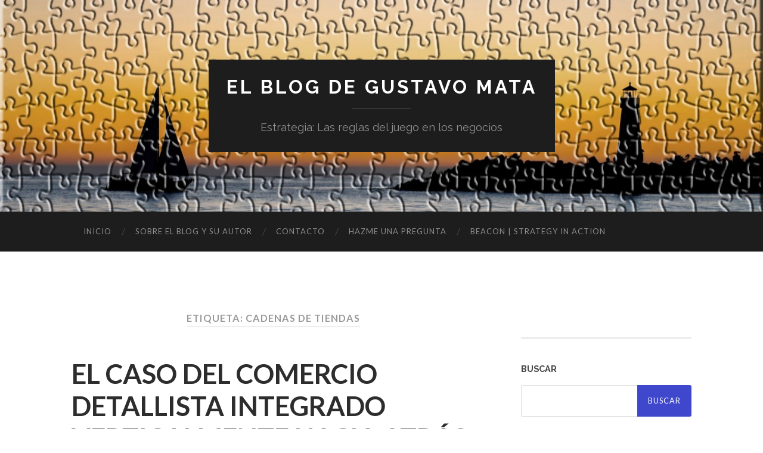

--- FILE ---
content_type: text/html; charset=UTF-8
request_url: https://www.gustavomata.com/etiqueta/cadenas-de-tiendas
body_size: 16553
content:
<!DOCTYPE html>

<html lang="es">

	<head>
		
		<meta charset="UTF-8">
		<meta name="viewport" content="width=device-width, initial-scale=1" >
		<title>Cadenas de Tiendas &#8211; El blog de Gustavo Mata</title>
<meta name='robots' content='max-image-preview:large' />
<link rel="alternate" type="application/rss+xml" title="El blog de Gustavo Mata &raquo; Feed" href="https://www.gustavomata.com/feed" />
<link rel="alternate" type="application/rss+xml" title="El blog de Gustavo Mata &raquo; Feed de los comentarios" href="https://www.gustavomata.com/comments/feed" />
<link rel="alternate" type="application/rss+xml" title="El blog de Gustavo Mata &raquo; Etiqueta Cadenas de Tiendas del feed" href="https://www.gustavomata.com/etiqueta/cadenas-de-tiendas/feed" />
<!-- Powered by Shareaholic; Grow your Audience faster! - https://www.shareaholic.com -->
<link rel='preload' href='//cdn.shareaholic.net/assets/pub/shareaholic.js' as='script'/>
<script data-no-minify='1' data-cfasync='false'>
  //<![CDATA[
    _SHR_SETTINGS = {"endpoints":{"local_recs_url":"https:\/\/www.gustavomata.com\/wp-admin\/admin-ajax.php?action=shareaholic_permalink_related","ajax_url":"https:\/\/www.gustavomata.com\/wp-admin\/admin-ajax.php","share_counts_url":"https:\/\/www.gustavomata.com\/wp-admin\/admin-ajax.php?action=shareaholic_share_counts_api"},"site_id":"2db1875d21bab7ec290688a60fc5db0e"};
  //]]>
</script>
<script data-no-minify='1' data-cfasync='false' src='//cdn.shareaholic.net/assets/pub/shareaholic.js' data-shr-siteid='2db1875d21bab7ec290688a60fc5db0e' async ></script>
<!-- Shareaholic Content Tags -->
<meta name='shareaholic:site_name' content='El blog de Gustavo Mata' />
<meta name='shareaholic:language' content='es' />
<meta name='shareaholic:article_visibility' content='private' />
<meta name='shareaholic:site_id' content='2db1875d21bab7ec290688a60fc5db0e' />
<meta name='shareaholic:wp_version' content='8.13.12' />

<!-- Shareaholic Content Tags End -->
<style id='wp-img-auto-sizes-contain-inline-css' type='text/css'>
img:is([sizes=auto i],[sizes^="auto," i]){contain-intrinsic-size:3000px 1500px}
/*# sourceURL=wp-img-auto-sizes-contain-inline-css */
</style>
<style id='wp-emoji-styles-inline-css' type='text/css'>

	img.wp-smiley, img.emoji {
		display: inline !important;
		border: none !important;
		box-shadow: none !important;
		height: 1em !important;
		width: 1em !important;
		margin: 0 0.07em !important;
		vertical-align: -0.1em !important;
		background: none !important;
		padding: 0 !important;
	}
/*# sourceURL=wp-emoji-styles-inline-css */
</style>
<style id='wp-block-library-inline-css' type='text/css'>
:root{--wp-block-synced-color:#7a00df;--wp-block-synced-color--rgb:122,0,223;--wp-bound-block-color:var(--wp-block-synced-color);--wp-editor-canvas-background:#ddd;--wp-admin-theme-color:#007cba;--wp-admin-theme-color--rgb:0,124,186;--wp-admin-theme-color-darker-10:#006ba1;--wp-admin-theme-color-darker-10--rgb:0,107,160.5;--wp-admin-theme-color-darker-20:#005a87;--wp-admin-theme-color-darker-20--rgb:0,90,135;--wp-admin-border-width-focus:2px}@media (min-resolution:192dpi){:root{--wp-admin-border-width-focus:1.5px}}.wp-element-button{cursor:pointer}:root .has-very-light-gray-background-color{background-color:#eee}:root .has-very-dark-gray-background-color{background-color:#313131}:root .has-very-light-gray-color{color:#eee}:root .has-very-dark-gray-color{color:#313131}:root .has-vivid-green-cyan-to-vivid-cyan-blue-gradient-background{background:linear-gradient(135deg,#00d084,#0693e3)}:root .has-purple-crush-gradient-background{background:linear-gradient(135deg,#34e2e4,#4721fb 50%,#ab1dfe)}:root .has-hazy-dawn-gradient-background{background:linear-gradient(135deg,#faaca8,#dad0ec)}:root .has-subdued-olive-gradient-background{background:linear-gradient(135deg,#fafae1,#67a671)}:root .has-atomic-cream-gradient-background{background:linear-gradient(135deg,#fdd79a,#004a59)}:root .has-nightshade-gradient-background{background:linear-gradient(135deg,#330968,#31cdcf)}:root .has-midnight-gradient-background{background:linear-gradient(135deg,#020381,#2874fc)}:root{--wp--preset--font-size--normal:16px;--wp--preset--font-size--huge:42px}.has-regular-font-size{font-size:1em}.has-larger-font-size{font-size:2.625em}.has-normal-font-size{font-size:var(--wp--preset--font-size--normal)}.has-huge-font-size{font-size:var(--wp--preset--font-size--huge)}.has-text-align-center{text-align:center}.has-text-align-left{text-align:left}.has-text-align-right{text-align:right}.has-fit-text{white-space:nowrap!important}#end-resizable-editor-section{display:none}.aligncenter{clear:both}.items-justified-left{justify-content:flex-start}.items-justified-center{justify-content:center}.items-justified-right{justify-content:flex-end}.items-justified-space-between{justify-content:space-between}.screen-reader-text{border:0;clip-path:inset(50%);height:1px;margin:-1px;overflow:hidden;padding:0;position:absolute;width:1px;word-wrap:normal!important}.screen-reader-text:focus{background-color:#ddd;clip-path:none;color:#444;display:block;font-size:1em;height:auto;left:5px;line-height:normal;padding:15px 23px 14px;text-decoration:none;top:5px;width:auto;z-index:100000}html :where(.has-border-color){border-style:solid}html :where([style*=border-top-color]){border-top-style:solid}html :where([style*=border-right-color]){border-right-style:solid}html :where([style*=border-bottom-color]){border-bottom-style:solid}html :where([style*=border-left-color]){border-left-style:solid}html :where([style*=border-width]){border-style:solid}html :where([style*=border-top-width]){border-top-style:solid}html :where([style*=border-right-width]){border-right-style:solid}html :where([style*=border-bottom-width]){border-bottom-style:solid}html :where([style*=border-left-width]){border-left-style:solid}html :where(img[class*=wp-image-]){height:auto;max-width:100%}:where(figure){margin:0 0 1em}html :where(.is-position-sticky){--wp-admin--admin-bar--position-offset:var(--wp-admin--admin-bar--height,0px)}@media screen and (max-width:600px){html :where(.is-position-sticky){--wp-admin--admin-bar--position-offset:0px}}

/*# sourceURL=wp-block-library-inline-css */
</style><style id='global-styles-inline-css' type='text/css'>
:root{--wp--preset--aspect-ratio--square: 1;--wp--preset--aspect-ratio--4-3: 4/3;--wp--preset--aspect-ratio--3-4: 3/4;--wp--preset--aspect-ratio--3-2: 3/2;--wp--preset--aspect-ratio--2-3: 2/3;--wp--preset--aspect-ratio--16-9: 16/9;--wp--preset--aspect-ratio--9-16: 9/16;--wp--preset--color--black: #000000;--wp--preset--color--cyan-bluish-gray: #abb8c3;--wp--preset--color--white: #fff;--wp--preset--color--pale-pink: #f78da7;--wp--preset--color--vivid-red: #cf2e2e;--wp--preset--color--luminous-vivid-orange: #ff6900;--wp--preset--color--luminous-vivid-amber: #fcb900;--wp--preset--color--light-green-cyan: #7bdcb5;--wp--preset--color--vivid-green-cyan: #00d084;--wp--preset--color--pale-cyan-blue: #8ed1fc;--wp--preset--color--vivid-cyan-blue: #0693e3;--wp--preset--color--vivid-purple: #9b51e0;--wp--preset--color--accent: #3f48cc;--wp--preset--color--dark-gray: #444;--wp--preset--color--medium-gray: #666;--wp--preset--color--light-gray: #888;--wp--preset--gradient--vivid-cyan-blue-to-vivid-purple: linear-gradient(135deg,rgb(6,147,227) 0%,rgb(155,81,224) 100%);--wp--preset--gradient--light-green-cyan-to-vivid-green-cyan: linear-gradient(135deg,rgb(122,220,180) 0%,rgb(0,208,130) 100%);--wp--preset--gradient--luminous-vivid-amber-to-luminous-vivid-orange: linear-gradient(135deg,rgb(252,185,0) 0%,rgb(255,105,0) 100%);--wp--preset--gradient--luminous-vivid-orange-to-vivid-red: linear-gradient(135deg,rgb(255,105,0) 0%,rgb(207,46,46) 100%);--wp--preset--gradient--very-light-gray-to-cyan-bluish-gray: linear-gradient(135deg,rgb(238,238,238) 0%,rgb(169,184,195) 100%);--wp--preset--gradient--cool-to-warm-spectrum: linear-gradient(135deg,rgb(74,234,220) 0%,rgb(151,120,209) 20%,rgb(207,42,186) 40%,rgb(238,44,130) 60%,rgb(251,105,98) 80%,rgb(254,248,76) 100%);--wp--preset--gradient--blush-light-purple: linear-gradient(135deg,rgb(255,206,236) 0%,rgb(152,150,240) 100%);--wp--preset--gradient--blush-bordeaux: linear-gradient(135deg,rgb(254,205,165) 0%,rgb(254,45,45) 50%,rgb(107,0,62) 100%);--wp--preset--gradient--luminous-dusk: linear-gradient(135deg,rgb(255,203,112) 0%,rgb(199,81,192) 50%,rgb(65,88,208) 100%);--wp--preset--gradient--pale-ocean: linear-gradient(135deg,rgb(255,245,203) 0%,rgb(182,227,212) 50%,rgb(51,167,181) 100%);--wp--preset--gradient--electric-grass: linear-gradient(135deg,rgb(202,248,128) 0%,rgb(113,206,126) 100%);--wp--preset--gradient--midnight: linear-gradient(135deg,rgb(2,3,129) 0%,rgb(40,116,252) 100%);--wp--preset--font-size--small: 16px;--wp--preset--font-size--medium: 20px;--wp--preset--font-size--large: 24px;--wp--preset--font-size--x-large: 42px;--wp--preset--font-size--regular: 19px;--wp--preset--font-size--larger: 32px;--wp--preset--spacing--20: 0.44rem;--wp--preset--spacing--30: 0.67rem;--wp--preset--spacing--40: 1rem;--wp--preset--spacing--50: 1.5rem;--wp--preset--spacing--60: 2.25rem;--wp--preset--spacing--70: 3.38rem;--wp--preset--spacing--80: 5.06rem;--wp--preset--shadow--natural: 6px 6px 9px rgba(0, 0, 0, 0.2);--wp--preset--shadow--deep: 12px 12px 50px rgba(0, 0, 0, 0.4);--wp--preset--shadow--sharp: 6px 6px 0px rgba(0, 0, 0, 0.2);--wp--preset--shadow--outlined: 6px 6px 0px -3px rgb(255, 255, 255), 6px 6px rgb(0, 0, 0);--wp--preset--shadow--crisp: 6px 6px 0px rgb(0, 0, 0);}:where(.is-layout-flex){gap: 0.5em;}:where(.is-layout-grid){gap: 0.5em;}body .is-layout-flex{display: flex;}.is-layout-flex{flex-wrap: wrap;align-items: center;}.is-layout-flex > :is(*, div){margin: 0;}body .is-layout-grid{display: grid;}.is-layout-grid > :is(*, div){margin: 0;}:where(.wp-block-columns.is-layout-flex){gap: 2em;}:where(.wp-block-columns.is-layout-grid){gap: 2em;}:where(.wp-block-post-template.is-layout-flex){gap: 1.25em;}:where(.wp-block-post-template.is-layout-grid){gap: 1.25em;}.has-black-color{color: var(--wp--preset--color--black) !important;}.has-cyan-bluish-gray-color{color: var(--wp--preset--color--cyan-bluish-gray) !important;}.has-white-color{color: var(--wp--preset--color--white) !important;}.has-pale-pink-color{color: var(--wp--preset--color--pale-pink) !important;}.has-vivid-red-color{color: var(--wp--preset--color--vivid-red) !important;}.has-luminous-vivid-orange-color{color: var(--wp--preset--color--luminous-vivid-orange) !important;}.has-luminous-vivid-amber-color{color: var(--wp--preset--color--luminous-vivid-amber) !important;}.has-light-green-cyan-color{color: var(--wp--preset--color--light-green-cyan) !important;}.has-vivid-green-cyan-color{color: var(--wp--preset--color--vivid-green-cyan) !important;}.has-pale-cyan-blue-color{color: var(--wp--preset--color--pale-cyan-blue) !important;}.has-vivid-cyan-blue-color{color: var(--wp--preset--color--vivid-cyan-blue) !important;}.has-vivid-purple-color{color: var(--wp--preset--color--vivid-purple) !important;}.has-black-background-color{background-color: var(--wp--preset--color--black) !important;}.has-cyan-bluish-gray-background-color{background-color: var(--wp--preset--color--cyan-bluish-gray) !important;}.has-white-background-color{background-color: var(--wp--preset--color--white) !important;}.has-pale-pink-background-color{background-color: var(--wp--preset--color--pale-pink) !important;}.has-vivid-red-background-color{background-color: var(--wp--preset--color--vivid-red) !important;}.has-luminous-vivid-orange-background-color{background-color: var(--wp--preset--color--luminous-vivid-orange) !important;}.has-luminous-vivid-amber-background-color{background-color: var(--wp--preset--color--luminous-vivid-amber) !important;}.has-light-green-cyan-background-color{background-color: var(--wp--preset--color--light-green-cyan) !important;}.has-vivid-green-cyan-background-color{background-color: var(--wp--preset--color--vivid-green-cyan) !important;}.has-pale-cyan-blue-background-color{background-color: var(--wp--preset--color--pale-cyan-blue) !important;}.has-vivid-cyan-blue-background-color{background-color: var(--wp--preset--color--vivid-cyan-blue) !important;}.has-vivid-purple-background-color{background-color: var(--wp--preset--color--vivid-purple) !important;}.has-black-border-color{border-color: var(--wp--preset--color--black) !important;}.has-cyan-bluish-gray-border-color{border-color: var(--wp--preset--color--cyan-bluish-gray) !important;}.has-white-border-color{border-color: var(--wp--preset--color--white) !important;}.has-pale-pink-border-color{border-color: var(--wp--preset--color--pale-pink) !important;}.has-vivid-red-border-color{border-color: var(--wp--preset--color--vivid-red) !important;}.has-luminous-vivid-orange-border-color{border-color: var(--wp--preset--color--luminous-vivid-orange) !important;}.has-luminous-vivid-amber-border-color{border-color: var(--wp--preset--color--luminous-vivid-amber) !important;}.has-light-green-cyan-border-color{border-color: var(--wp--preset--color--light-green-cyan) !important;}.has-vivid-green-cyan-border-color{border-color: var(--wp--preset--color--vivid-green-cyan) !important;}.has-pale-cyan-blue-border-color{border-color: var(--wp--preset--color--pale-cyan-blue) !important;}.has-vivid-cyan-blue-border-color{border-color: var(--wp--preset--color--vivid-cyan-blue) !important;}.has-vivid-purple-border-color{border-color: var(--wp--preset--color--vivid-purple) !important;}.has-vivid-cyan-blue-to-vivid-purple-gradient-background{background: var(--wp--preset--gradient--vivid-cyan-blue-to-vivid-purple) !important;}.has-light-green-cyan-to-vivid-green-cyan-gradient-background{background: var(--wp--preset--gradient--light-green-cyan-to-vivid-green-cyan) !important;}.has-luminous-vivid-amber-to-luminous-vivid-orange-gradient-background{background: var(--wp--preset--gradient--luminous-vivid-amber-to-luminous-vivid-orange) !important;}.has-luminous-vivid-orange-to-vivid-red-gradient-background{background: var(--wp--preset--gradient--luminous-vivid-orange-to-vivid-red) !important;}.has-very-light-gray-to-cyan-bluish-gray-gradient-background{background: var(--wp--preset--gradient--very-light-gray-to-cyan-bluish-gray) !important;}.has-cool-to-warm-spectrum-gradient-background{background: var(--wp--preset--gradient--cool-to-warm-spectrum) !important;}.has-blush-light-purple-gradient-background{background: var(--wp--preset--gradient--blush-light-purple) !important;}.has-blush-bordeaux-gradient-background{background: var(--wp--preset--gradient--blush-bordeaux) !important;}.has-luminous-dusk-gradient-background{background: var(--wp--preset--gradient--luminous-dusk) !important;}.has-pale-ocean-gradient-background{background: var(--wp--preset--gradient--pale-ocean) !important;}.has-electric-grass-gradient-background{background: var(--wp--preset--gradient--electric-grass) !important;}.has-midnight-gradient-background{background: var(--wp--preset--gradient--midnight) !important;}.has-small-font-size{font-size: var(--wp--preset--font-size--small) !important;}.has-medium-font-size{font-size: var(--wp--preset--font-size--medium) !important;}.has-large-font-size{font-size: var(--wp--preset--font-size--large) !important;}.has-x-large-font-size{font-size: var(--wp--preset--font-size--x-large) !important;}
/*# sourceURL=global-styles-inline-css */
</style>

<style id='classic-theme-styles-inline-css' type='text/css'>
/*! This file is auto-generated */
.wp-block-button__link{color:#fff;background-color:#32373c;border-radius:9999px;box-shadow:none;text-decoration:none;padding:calc(.667em + 2px) calc(1.333em + 2px);font-size:1.125em}.wp-block-file__button{background:#32373c;color:#fff;text-decoration:none}
/*# sourceURL=/wp-includes/css/classic-themes.min.css */
</style>
<link rel='stylesheet' id='hemingway_googleFonts-css' href='https://fonts.googleapis.com/css?family=Lato%3A400%2C700%2C400italic%2C700italic%7CRaleway%3A700%2C400' type='text/css' media='all' />
<link rel='stylesheet' id='hemingway_style-css' href='https://www.gustavomata.com/wp-content/themes/hemingway/style.css?ver=1.75' type='text/css' media='all' />
<script type="text/javascript" src="https://www.gustavomata.com/wp-includes/js/jquery/jquery.min.js?ver=3.7.1" id="jquery-core-js"></script>
<script type="text/javascript" src="https://www.gustavomata.com/wp-includes/js/jquery/jquery-migrate.min.js?ver=3.4.1" id="jquery-migrate-js"></script>
<link rel="https://api.w.org/" href="https://www.gustavomata.com/wp-json/" /><link rel="alternate" title="JSON" type="application/json" href="https://www.gustavomata.com/wp-json/wp/v2/tags/148" /><link rel="EditURI" type="application/rsd+xml" title="RSD" href="https://www.gustavomata.com/xmlrpc.php?rsd" />
<meta name="generator" content="WordPress 6.9" />
<style type="text/css"><!--Customizer CSS-->body::selection { background:#3f48cc; }body a { color:#3f48cc; }body a:hover { color:#3f48cc; }.blog-title a:hover { color:#3f48cc; }.blog-menu a:hover { color:#3f48cc; }.featured-media .sticky-post { background-color:#3f48cc; }.post-title a:hover { color:#3f48cc; }.post-meta a:hover { color:#3f48cc; }.post-content a { color:#3f48cc; }.post-content a:hover { color:#3f48cc; }.blog .format-quote blockquote cite a:hover { color:#3f48cc; }.post-content a.more-link:hover { background-color:#3f48cc; }.post-content input[type="submit"]:hover { background-color:#3f48cc; }.post-content input[type="reset"]:hover { background-color:#3f48cc; }.post-content input[type="button"]:hover { background-color:#3f48cc; }.post-content fieldset legend { background-color:#3f48cc; }.post-content a.wp-block-file__button { background-color:#3f48cc; }.post-content .has-accent-color { color:#3f48cc; }.post-content .has-accent-background-color { background-color:#3f48cc; }.post-categories a { color:#3f48cc; }.post-categories a:hover { color:#3f48cc; }.post-tags a:hover { background:#3f48cc; }.post-tags a:hover:after { border-right-color:#3f48cc; }.post-nav a:hover { color:#3f48cc; }.archive-nav a:hover { color:#3f48cc; }.logged-in-as a { color:#3f48cc; }.logged-in-as a:hover { color:#3f48cc; }.content #respond input[type="submit"]:hover { background-color:#3f48cc; }.comment-meta-content cite a:hover { color:#3f48cc; }.comment-meta-content p a:hover { color:#3f48cc; }.comment-actions a:hover { color:#3f48cc; }#cancel-comment-reply-link { color:#3f48cc; }#cancel-comment-reply-link:hover { color:#3f48cc; }.comment-nav-below a:hover { color:#3f48cc; }.widget-title a { color:#3f48cc; }.widget-title a:hover { color:#3f48cc; }.widget_text a { color:#3f48cc; }.widget_text a:hover { color:#3f48cc; }.widget_rss a { color:#3f48cc; }.widget_rss a:hover { color:#3f48cc; }.widget_archive a { color:#3f48cc; }.widget_archive a:hover { color:#3f48cc; }.widget_meta a { color:#3f48cc; }.widget_meta a:hover { color:#3f48cc; }.widget_recent_comments a { color:#3f48cc; }.widget_recent_comments a:hover { color:#3f48cc; }.widget_pages a { color:#3f48cc; }.widget_pages a:hover { color:#3f48cc; }.widget_links a { color:#3f48cc; }.widget_links a:hover { color:#3f48cc; }.widget_recent_entries a { color:#3f48cc; }.widget_recent_entries a:hover { color:#3f48cc; }.widget_categories a { color:#3f48cc; }.widget_categories a:hover { color:#3f48cc; }.searchform #searchsubmit { background:#3f48cc; }.searchform #searchsubmit { border-color:#3f48cc; }.searchform #searchsubmit:hover { background:#3f48cc; }.searchform #searchsubmit:hover { border-color:#3f48cc; }#wp-calendar a { color:#3f48cc; }#wp-calendar a:hover { color:#3f48cc; }#wp-calendar tfoot a:hover { color:#3f48cc; }.dribbble-shot:hover { background:#3f48cc; }.widgetmore a { color:#3f48cc; }.widgetmore a:hover { color:#3f48cc; }.flickr_badge_image a:hover img { background:#3f48cc; }.footer .flickr_badge_image a:hover img { background:#3f48cc; }.footer .dribbble-shot:hover img { background:#3f48cc; }.sidebar .tagcloud a:hover { background:#3f48cc; }.footer .tagcloud a:hover { background:#3f48cc; }.credits a:hover { color:#3f48cc; }body#tinymce.wp-editor a { color:#3f48cc; }body#tinymce.wp-editor a:hover { color:#3f48cc; }</style><!-- /Customizer CSS --><style type="text/css">.recentcomments a{display:inline !important;padding:0 !important;margin:0 !important;}</style>	
	<link rel='stylesheet' id='pgntn_stylesheet-css' href='https://www.gustavomata.com/wp-content/plugins/pagination/css/nav-style.css?ver=6.9' type='text/css' media='all' />
</head>
	<body class="archive tag tag-cadenas-de-tiendas tag-148 wp-theme-hemingway">

			
		<div class="big-wrapper">
	
			<div class="header-cover section bg-dark-light no-padding">

						
				<div class="header section" style="background-image: url( https://www.gustavomata.com/wp-content/uploads/2015/10/cropped-Panoramic-Lighthouse-retocada212.jpg );">
							
					<div class="header-inner section-inner">
					
											
							<div class="blog-info">
							
								<h2 class="blog-title">
									<a href="https://www.gustavomata.com" rel="home">El blog de Gustavo Mata</a>
								</h2>
								
																
									<h3 class="blog-description">Estrategia: Las reglas del juego en los negocios</h3>
									
															
							</div><!-- .blog-info -->
							
															
					</div><!-- .header-inner -->
								
				</div><!-- .header -->
			
			</div><!-- .bg-dark -->
			
			<div class="navigation section no-padding bg-dark">
			
				<div class="navigation-inner section-inner">
				
					<div class="toggle-container hidden">
			
						<button type="button" class="nav-toggle toggle">
								
							<div class="bar"></div>
							<div class="bar"></div>
							<div class="bar"></div>
						
						</button>
						
						<button type="button" class="search-toggle toggle">
								
							<div class="metal"></div>
							<div class="glass"></div>
							<div class="handle"></div>
						
						</button>
						
						<div class="clear"></div>
					
					</div><!-- .toggle-container -->
					
					<div class="blog-search hidden">
					
						<form role="search" method="get" id="searchform" class="searchform" action="https://www.gustavomata.com/">
				<div>
					<label class="screen-reader-text" for="s">Buscar:</label>
					<input type="text" value="" name="s" id="s" />
					<input type="submit" id="searchsubmit" value="Buscar" />
				</div>
			</form>					
					</div>
				
					<ul class="blog-menu">
					
						<li id="menu-item-836" class="menu-item menu-item-type-custom menu-item-object-custom menu-item-home menu-item-836"><a href="http://www.gustavomata.com/">Inicio</a></li>
<li id="menu-item-843" class="menu-item menu-item-type-post_type menu-item-object-page menu-item-843"><a href="https://www.gustavomata.com/sobre-el-blog-y-su-autor">Sobre el blog y su autor</a></li>
<li id="menu-item-838" class="menu-item menu-item-type-post_type menu-item-object-page menu-item-838"><a href="https://www.gustavomata.com/contacto">Contacto</a></li>
<li id="menu-item-840" class="menu-item menu-item-type-post_type menu-item-object-page menu-item-840"><a href="https://www.gustavomata.com/hazme-una-pregunta">Hazme una pregunta</a></li>
<li id="menu-item-1051" class="menu-item menu-item-type-post_type menu-item-object-page menu-item-1051"><a href="https://www.gustavomata.com/beacon-strategy-in-action">BEACON | Strategy in Action</a></li>

					 </ul>

					 <div class="clear"></div>
					 
					 <ul class="mobile-menu">
					
						<li class="menu-item menu-item-type-custom menu-item-object-custom menu-item-home menu-item-836"><a href="http://www.gustavomata.com/">Inicio</a></li>
<li class="menu-item menu-item-type-post_type menu-item-object-page menu-item-843"><a href="https://www.gustavomata.com/sobre-el-blog-y-su-autor">Sobre el blog y su autor</a></li>
<li class="menu-item menu-item-type-post_type menu-item-object-page menu-item-838"><a href="https://www.gustavomata.com/contacto">Contacto</a></li>
<li class="menu-item menu-item-type-post_type menu-item-object-page menu-item-840"><a href="https://www.gustavomata.com/hazme-una-pregunta">Hazme una pregunta</a></li>
<li class="menu-item menu-item-type-post_type menu-item-object-page menu-item-1051"><a href="https://www.gustavomata.com/beacon-strategy-in-action">BEACON | Strategy in Action</a></li>
						
					 </ul>
				 
				</div><!-- .navigation-inner -->
				
			</div><!-- .navigation -->
<div class="wrapper section-inner">

	<div class="content left">
		
		<div class="posts">

			
				<div class="page-title">

					<h4>
						Etiqueta: <span>Cadenas de Tiendas</span>						
					</h4>
					
				</div><!-- .page-title -->

				<div id="post-450" class="post-preview post-450 post type-post status-publish format-standard hentry category-contenido-academico category-articulos tag-cadenas-de-tiendas tag-inditex tag-mango tag-zara">

	
		<div class="post-header">

						
			<h2 class="post-title"><a href="https://www.gustavomata.com/contenido-academico/el-caso-del-comercio-detallista-integrado-verticalmente-hacia-atras" rel="bookmark">EL CASO DEL COMERCIO DETALLISTA INTEGRADO VERTICALMENTE HACIA ATRÁS</a></h2>
			
			<div class="post-meta">
			
				<span class="post-date"><a href="https://www.gustavomata.com/contenido-academico/el-caso-del-comercio-detallista-integrado-verticalmente-hacia-atras">enero 24, 2009</a></span>
				
				<span class="date-sep"> / </span>
					
				<span class="post-author"><a href="https://www.gustavomata.com/author/gmata" title="Entradas de Gustavo Mata" rel="author">Gustavo Mata</a></span>
				
				<span class="date-sep"> / </span>
				
				<a href="https://www.gustavomata.com/contenido-academico/el-caso-del-comercio-detallista-integrado-verticalmente-hacia-atras#comments">8 comentarios</a>				
								
														
			</div>
			
		</div><!-- .post-header -->

	
																						
		<div class="post-content">
			
			<p><!--[if gte mso 9]><xml> <w:WordDocument> <w:View>Normal</w:View> <w:Zoom>0</w:Zoom> <w:TrackMoves /> <w:TrackFormatting /> <w:DoNotShowInsertionsAndDeletions /> <w:HyphenationZone>21</w:HyphenationZone> <w:PunctuationKerning /> <w:ValidateAgainstSchemas /> <w:SaveIfXMLInvalid>false</w:SaveIfXMLInvalid> <w:IgnoreMixedContent>false</w:IgnoreMixedContent> <w:AlwaysShowPlaceholderText>false</w:AlwaysShowPlaceholderText> <w:DoNotPromoteQF /> <w:LidThemeOther>ES</w:LidThemeOther> <w:LidThemeAsian>X-NONE</w:LidThemeAsian> <w:LidThemeComplexScript>X-NONE</w:LidThemeComplexScript> <w:Compatibility> <w:BreakWrappedTables /> <w:SnapToGridInCell /> <w:WrapTextWithPunct /> <w:UseAsianBreakRules /> <w:DontGrowAutofit /> <w:SplitPgBreakAndParaMark /> <w:DontVertAlignCellWithSp /> <w:DontBreakConstrainedForcedTables /> <w:DontVertAlignInTxbx /> <w:Word11KerningPairs /> <w:CachedColBalance /> </w:Compatibility> <w:BrowserLevel>MicrosoftInternetExplorer4</w:BrowserLevel> <m:mathPr> <m:mathFont m:val="Cambria Math" /> <m:brkBin m:val="before" /> <m:brkBinSub m:val="&#45;-" /> <m:smallFrac m:val="off" /> <m:dispDef /> <m:lMargin m:val="0" /> <m:rMargin m:val="0" /> <m:defJc m:val="centerGroup" /> <m:wrapIndent m:val="1440" /> <m:intLim m:val="subSup" /> <m:naryLim m:val="undOvr" /> </m:mathPr></w:WordDocument> </xml><![endif]--><!--[if gte mso 9]><xml> <w:LatentStyles DefLockedState="false" DefUnhideWhenUsed="true"   DefSemiHidden="true" DefQFormat="false" DefPriority="99"   LatentStyleCount="267"> <w:LsdException Locked="false" Priority="0" SemiHidden="false"    UnhideWhenUsed="false" QFormat="true" Name="Normal" /> <w:LsdException Locked="false" Priority="9" SemiHidden="false"    UnhideWhenUsed="false" QFormat="true" Name="heading 1" /> <w:LsdException Locked="false" Priority="9" QFormat="true" Name="heading 2" /> <w:LsdException Locked="false" Priority="9" QFormat="true" Name="heading 3" /> <w:LsdException Locked="false" Priority="9" QFormat="true" Name="heading 4" /> <w:LsdException Locked="false" Priority="9" QFormat="true" Name="heading 5" /> <w:LsdException Locked="false" Priority="9" QFormat="true" Name="heading 6" /> <w:LsdException Locked="false" Priority="9" QFormat="true" Name="heading 7" /> <w:LsdException Locked="false" Priority="9" QFormat="true" Name="heading 8" /> <w:LsdException Locked="false" Priority="9" QFormat="true" Name="heading 9" /> <w:LsdException Locked="false" Priority="39" Name="toc 1" /> <w:LsdException Locked="false" Priority="39" Name="toc 2" /> <w:LsdException Locked="false" Priority="39" Name="toc 3" /> <w:LsdException Locked="false" Priority="39" Name="toc 4" /> <w:LsdException Locked="false" Priority="39" Name="toc 5" /> <w:LsdException Locked="false" Priority="39" Name="toc 6" /> <w:LsdException Locked="false" Priority="39" Name="toc 7" /> <w:LsdException Locked="false" Priority="39" Name="toc 8" /> <w:LsdException Locked="false" Priority="39" Name="toc 9" /> <w:LsdException Locked="false" Priority="35" QFormat="true" Name="caption" /> <w:LsdException Locked="false" Priority="10" SemiHidden="false"    UnhideWhenUsed="false" QFormat="true" Name="Title" /> <w:LsdException Locked="false" Priority="1" Name="Default Paragraph Font" /> <w:LsdException Locked="false" Priority="0" Name="Body Text" /> <w:LsdException Locked="false" Priority="11" SemiHidden="false"    UnhideWhenUsed="false" QFormat="true" Name="Subtitle" /> <w:LsdException Locked="false" Priority="22" SemiHidden="false"    UnhideWhenUsed="false" QFormat="true" Name="Strong" /> <w:LsdException Locked="false" Priority="20" SemiHidden="false"    UnhideWhenUsed="false" QFormat="true" Name="Emphasis" /> <w:LsdException Locked="false" Priority="59" SemiHidden="false"    UnhideWhenUsed="false" Name="Table Grid" /> <w:LsdException Locked="false" UnhideWhenUsed="false" Name="Placeholder Text" /> <w:LsdException Locked="false" Priority="1" SemiHidden="false"    UnhideWhenUsed="false" QFormat="true" Name="No Spacing" /> <w:LsdException Locked="false" Priority="60" SemiHidden="false"    UnhideWhenUsed="false" Name="Light Shading" /> <w:LsdException Locked="false" Priority="61" SemiHidden="false"    UnhideWhenUsed="false" Name="Light List" /> <w:LsdException Locked="false" Priority="62" SemiHidden="false"    UnhideWhenUsed="false" Name="Light Grid" /> <w:LsdException Locked="false" Priority="63" SemiHidden="false"    UnhideWhenUsed="false" Name="Medium Shading 1" /> <w:LsdException Locked="false" Priority="64" SemiHidden="false"    UnhideWhenUsed="false" Name="Medium Shading 2" /> <w:LsdException Locked="false" Priority="65" SemiHidden="false"    UnhideWhenUsed="false" Name="Medium List 1" /> <w:LsdException Locked="false" Priority="66" SemiHidden="false"    UnhideWhenUsed="false" Name="Medium List 2" /> <w:LsdException Locked="false" Priority="67" SemiHidden="false"    UnhideWhenUsed="false" Name="Medium Grid 1" /> <w:LsdException Locked="false" Priority="68" SemiHidden="false"    UnhideWhenUsed="false" Name="Medium Grid 2" /> <w:LsdException Locked="false" Priority="69" SemiHidden="false"    UnhideWhenUsed="false" Name="Medium Grid 3" /> <w:LsdException Locked="false" Priority="70" SemiHidden="false"    UnhideWhenUsed="false" Name="Dark List" /> <w:LsdException Locked="false" Priority="71" SemiHidden="false"    UnhideWhenUsed="false" Name="Colorful Shading" /> <w:LsdException Locked="false" Priority="72" SemiHidden="false"    UnhideWhenUsed="false" Name="Colorful List" /> <w:LsdException Locked="false" Priority="73" SemiHidden="false"    UnhideWhenUsed="false" Name="Colorful Grid" /> <w:LsdException Locked="false" Priority="60" SemiHidden="false"    UnhideWhenUsed="false" Name="Light Shading Accent 1" /> <w:LsdException Locked="false" Priority="61" SemiHidden="false"    UnhideWhenUsed="false" Name="Light List Accent 1" /> <w:LsdException Locked="false" Priority="62" SemiHidden="false"    UnhideWhenUsed="false" Name="Light Grid Accent 1" /> <w:LsdException Locked="false" Priority="63" SemiHidden="false"    UnhideWhenUsed="false" Name="Medium Shading 1 Accent 1" /> <w:LsdException Locked="false" Priority="64" SemiHidden="false"    UnhideWhenUsed="false" Name="Medium Shading 2 Accent 1" /> <w:LsdException Locked="false" Priority="65" SemiHidden="false"    UnhideWhenUsed="false" Name="Medium List 1 Accent 1" /> <w:LsdException Locked="false" UnhideWhenUsed="false" Name="Revision" /> <w:LsdException Locked="false" Priority="34" SemiHidden="false"    UnhideWhenUsed="false" QFormat="true" Name="List Paragraph" /> <w:LsdException Locked="false" Priority="29" SemiHidden="false"    UnhideWhenUsed="false" QFormat="true" Name="Quote" /> <w:LsdException Locked="false" Priority="30" SemiHidden="false"    UnhideWhenUsed="false" QFormat="true" Name="Intense Quote" /> <w:LsdException Locked="false" Priority="66" SemiHidden="false"    UnhideWhenUsed="false" Name="Medium List 2 Accent 1" /> <w:LsdException Locked="false" Priority="67" SemiHidden="false"    UnhideWhenUsed="false" Name="Medium Grid 1 Accent 1" /> <w:LsdException Locked="false" Priority="68" SemiHidden="false"    UnhideWhenUsed="false" Name="Medium Grid 2 Accent 1" /> <w:LsdException Locked="false" Priority="69" SemiHidden="false"    UnhideWhenUsed="false" Name="Medium Grid 3 Accent 1" /> <w:LsdException Locked="false" Priority="70" SemiHidden="false"    UnhideWhenUsed="false" Name="Dark List Accent 1" /> <w:LsdException Locked="false" Priority="71" SemiHidden="false"    UnhideWhenUsed="false" Name="Colorful Shading Accent 1" /> <w:LsdException Locked="false" Priority="72" SemiHidden="false"    UnhideWhenUsed="false" Name="Colorful List Accent 1" /> <w:LsdException Locked="false" Priority="73" SemiHidden="false"    UnhideWhenUsed="false" Name="Colorful Grid Accent 1" /> <w:LsdException Locked="false" Priority="60" SemiHidden="false"    UnhideWhenUsed="false" Name="Light Shading Accent 2" /> <w:LsdException Locked="false" Priority="61" SemiHidden="false"    UnhideWhenUsed="false" Name="Light List Accent 2" /> <w:LsdException Locked="false" Priority="62" SemiHidden="false"    UnhideWhenUsed="false" Name="Light Grid Accent 2" /> <w:LsdException Locked="false" Priority="63" SemiHidden="false"    UnhideWh
enUsed="false" Name="Medium Shading 1 Accent 2" /> <w:LsdException Locked="false" Priority="64" SemiHidden="false"    UnhideWhenUsed="false" Name="Medium Shading 2 Accent 2" /> <w:LsdException Locked="false" Priority="65" SemiHidden="false"    UnhideWhenUsed="false" Name="Medium List 1 Accent 2" /> <w:LsdException Locked="false" Priority="66" SemiHidden="false"    UnhideWhenUsed="false" Name="Medium List 2 Accent 2" /> <w:LsdException Locked="false" Priority="67" SemiHidden="false"    UnhideWhenUsed="false" Name="Medium Grid 1 Accent 2" /> <w:LsdException Locked="false" Priority="68" SemiHidden="false"    UnhideWhenUsed="false" Name="Medium Grid 2 Accent 2" /> <w:LsdException Locked="false" Priority="69" SemiHidden="false"    UnhideWhenUsed="false" Name="Medium Grid 3 Accent 2" /> <w:LsdException Locked="false" Priority="70" SemiHidden="false"    UnhideWhenUsed="false" Name="Dark List Accent 2" /> <w:LsdException Locked="false" Priority="71" SemiHidden="false"    UnhideWhenUsed="false" Name="Colorful Shading Accent 2" /> <w:LsdException Locked="false" Priority="72" SemiHidden="false"    UnhideWhenUsed="false" Name="Colorful List Accent 2" /> <w:LsdException Locked="false" Priority="73" SemiHidden="false"    UnhideWhenUsed="false" Name="Colorful Grid Accent 2" /> <w:LsdException Locked="false" Priority="60" SemiHidden="false"    UnhideWhenUsed="false" Name="Light Shading Accent 3" /> <w:LsdException Locked="false" Priority="61" SemiHidden="false"    UnhideWhenUsed="false" Name="Light List Accent 3" /> <w:LsdException Locked="false" Priority="62" SemiHidden="false"    UnhideWhenUsed="false" Name="Light Grid Accent 3" /> <w:LsdException Locked="false" Priority="63" SemiHidden="false"    UnhideWhenUsed="false" Name="Medium Shading 1 Accent 3" /> <w:LsdException Locked="false" Priority="64" SemiHidden="false"    UnhideWhenUsed="false" Name="Medium Shading 2 Accent 3" /> <w:LsdException Locked="false" Priority="65" SemiHidden="false"    UnhideWhenUsed="false" Name="Medium List 1 Accent 3" /> <w:LsdException Locked="false" Priority="66" SemiHidden="false"    UnhideWhenUsed="false" Name="Medium List 2 Accent 3" /> <w:LsdException Locked="false" Priority="67" SemiHidden="false"    UnhideWhenUsed="false" Name="Medium Grid 1 Accent 3" /> <w:LsdException Locked="false" Priority="68" SemiHidden="false"    UnhideWhenUsed="false" Name="Medium Grid 2 Accent 3" /> <w:LsdException Locked="false" Priority="69" SemiHidden="false"    UnhideWhenUsed="false" Name="Medium Grid 3 Accent 3" /> <w:LsdException Locked="false" Priority="70" SemiHidden="false"    UnhideWhenUsed="false" Name="Dark List Accent 3" /> <w:LsdException Locked="false" Priority="71" SemiHidden="false"    UnhideWhenUsed="false" Name="Colorful Shading Accent 3" /> <w:LsdException Locked="false" Priority="72" SemiHidden="false"    UnhideWhenUsed="false" Name="Colorful List Accent 3" /> <w:LsdException Locked="false" Priority="73" SemiHidden="false"    UnhideWhenUsed="false" Name="Colorful Grid Accent 3" /> <w:LsdException Locked="false" Priority="60" SemiHidden="false"    UnhideWhenUsed="false" Name="Light Shading Accent 4" /> <w:LsdException Locked="false" Priority="61" SemiHidden="false"    UnhideWhenUsed="false" Name="Light List Accent 4" /> <w:LsdException Locked="false" Priority="62" SemiHidden="false"    UnhideWhenUsed="false" Name="Light Grid Accent 4" /> <w:LsdException Locked="false" Priority="63" SemiHidden="false"    UnhideWhenUsed="false" Name="Medium Shading 1 Accent 4" /> <w:LsdException Locked="false" Priority="64" SemiHidden="false"    UnhideWhenUsed="false" Name="Medium Shading 2 Accent 4" /> <w:LsdException Locked="false" Priority="65" SemiHidden="false"    UnhideWhenUsed="false" Name="Medium List 1 Accent 4" /> <w:LsdException Locked="false" Priority="66" SemiHidden="false"    UnhideWhenUsed="false" Name="Medium List 2 Accent 4" /> <w:LsdException Locked="false" Priority="67" SemiHidden="false"    UnhideWhenUsed="false" Name="Medium Grid 1 Accent 4" /> <w:LsdException Locked="false" Priority="68" SemiHidden="false"    UnhideWhenUsed="false" Name="Medium Grid 2 Accent 4" /> <w:LsdException Locked="false" Priority="69" SemiHidden="false"    UnhideWhenUsed="false" Name="Medium Grid 3 Accent 4" /> <w:LsdException Locked="false" Priority="70" SemiHidden="false"    UnhideWhenUsed="false" Name="Dark List Accent 4" /> <w:LsdException Locked="false" Priority="71" SemiHidden="false"    UnhideWhenUsed="false" Name="Colorful Shading Accent 4" /> <w:LsdException Locked="false" Priority="72" SemiHidden="false"    UnhideWhenUsed="false" Name="Colorful List Accent 4" /> <w:LsdException Locked="false" Priority="73" SemiHidden="false"    UnhideWhenUsed="false" Name="Colorful Grid Accent 4" /> <w:LsdException Locked="false" Priority="60" SemiHidden="false"    UnhideWhenUsed="false" Name="Light Shading Accent 5" /> <w:LsdException Locked="false" Priority="61" SemiHidden="false"    UnhideWhenUsed="false" Name="Light List Accent 5" /> <w:LsdException Locked="false" Priority="62" SemiHidden="false"    UnhideWhenUsed="false" Name="Light Grid Accent 5" /> <w:LsdException Locked="false" Priority="63" SemiHidden="false"    UnhideWhenUsed="false" Name="Medium Shading 1 Accent 5" /> <w:LsdException Locked="false" Priority="64" SemiHidden="false"    UnhideWhenUsed="false" Name="Medium Shading 2 Accent 5" /> <w:LsdException Locked="false" Priority="65" SemiHidden="false"    UnhideWhenUsed="false" Name="Medium List 1 Accent 5" /> <w:LsdException Locked="false" Priority="66" SemiHidden="false"    UnhideWhenUsed="false" Name="Medium List 2 Accent 5" /> <w:LsdException Locked="false" Priority="67" SemiHidden="false"    UnhideWhenUsed="false" Name="Medium Grid 1 Accent 5" /> <w:LsdException Locked="false" Priority="68" SemiHidden="false"    UnhideWhenUsed="false" Name="Medium Grid 2 Accent 5" /> <w:LsdException Locked="false" Priority="69" SemiHidden="false"    UnhideWhenUsed="false" Name="Medium Grid 3 Accent 5" /> <w:LsdException Locked="false" Priority="70" SemiHidden="false"    UnhideWhenUsed="false" Name="Dark List Accent 5" /> <w:LsdException Locked="false" Priority="71" SemiHidden="false"    UnhideWhenUsed="false" Name="Colorful Shading Accent 5" /> <w:LsdException Locked="false" Priority="72" SemiHidden="false"    UnhideWhenUsed="false" Name="Colorful List Accent 5" /> <w:LsdException Locked="false" Priority="73" SemiHidden="false"    UnhideWhenUsed="false" Name="Colorful Grid Accent 5" /> <w:LsdException Locked="false" Priority="60" SemiHidden="false"    UnhideWhenUsed="false" Name="Light Shading Accent 6" /> <w:LsdException Locked="false" Priority="61" SemiHidden="false"    UnhideWhenUsed="false" Name="Light List Accent 6" /> <w:LsdException Locked="false" Priority="62" SemiHidden="false"    UnhideWhenUsed="false" Name="Light Grid Accent 6" /> <w:LsdException Locked="false" Priority="63" SemiHidden="false"    UnhideWhenUsed="false" Name="Medium Shading 1 Accent 6" /> <w:LsdException Locked="false" Priority="64" SemiHidden="false"    UnhideWhenUsed="false" Name="Medium Shading 2 Accent 6" /> <w:LsdException Locked="false" Priority="65" SemiHidden="false"    UnhideWhenUsed="false" Name="Medium List 1 Accent 6" /> <w:LsdException Locked="false" Priority="66" SemiHidden="false"    UnhideWhenUsed="false" Name="Medium List 2 Accent 6" /> <w:LsdException Locked="false" Priority="67" SemiHidden="false"    UnhideWhenUsed="false" Name="Medium Grid 1 Accent 6" /> <w:LsdException Locked="false" Priority="68" SemiHidden="false"    UnhideWhenUsed="false" Name="Medium Grid 2 Accent 6" /> <w:LsdException Locked="false" Priority="69" SemiHidden="false"    UnhideWhenUsed="false" Name="Medium Grid 3 Accent 6" /> <w:LsdException Locked="false" Priority="70" SemiHidden="false"    UnhideWhenUsed="false" Name="Dark List Accent 6" /> <w:LsdException Locked="false" Priority="71" SemiHidden="false"    UnhideWhenUsed="false" Name="Colorful Shading Accent 6" /> <w:LsdException Locked="false" Priority="72" SemiHidden="false"    UnhideWhenUsed="false" Name="Colorful List Accent 6" /> <w:LsdException Locked="false" Priority="73" SemiHidden="false"    UnhideWhenUsed="false" Name="Colorful Grid Accent 6" /> <w:LsdException Locked="
false" Priority="19" SemiHidden="false"    UnhideWhenUsed="false" QFormat="true" Name="Subtle Emphasis" /> <w:LsdException Locked="false" Priority="21" SemiHidden="false"    UnhideWhenUsed="false" QFormat="true" Name="Intense Emphasis" /> <w:LsdException Locked="false" Priority="31" SemiHidden="false"    UnhideWhenUsed="false" QFormat="true" Name="Subtle Reference" /> <w:LsdException Locked="false" Priority="32" SemiHidden="false"    UnhideWhenUsed="false" QFormat="true" Name="Intense Reference" /> <w:LsdException Locked="false" Priority="33" SemiHidden="false"    UnhideWhenUsed="false" QFormat="true" Name="Book Title" /> <w:LsdException Locked="false" Priority="37" Name="Bibliography" /> <w:LsdException Locked="false" Priority="39" QFormat="true" Name="TOC Heading" /> </w:LatentStyles> </xml><![endif]--></p>
<p><!--[if gte mso 10]>



<style>
 /* Style Definitions */
 table.MsoNormalTable
	{mso-style-name:"Tabla normal";
	mso-tstyle-rowband-size:0;
	mso-tstyle-colband-size:0;
	mso-style-noshow:yes;
	mso-style-priority:99;
	mso-style-qformat:yes;
	mso-style-parent:"";
	mso-padding-alt:0cm 5.4pt 0cm 5.4pt;
	mso-para-margin:0cm;
	mso-para-margin-bottom:.0001pt;
	mso-pagination:widow-orphan;
	font-size:11.0pt;
	font-family:"Calibri","sans-serif";
	mso-ascii-font-family:Calibri;
	mso-ascii-theme-font:minor-latin;
	mso-fareast-font-family:Calibri;
	mso-fareast-theme-font:minor-latin;
	mso-hansi-font-family:Calibri;
	mso-hansi-theme-font:minor-latin;
	mso-bidi-font-family:"Times New Roman";
	mso-bidi-theme-font:minor-bidi;
	mso-fareast-language:EN-US;}
</style>

<![endif]--></p>
<p class="MsoNormal" style="text-align: justify;"><span lang="ES-TRAD">A partir de los años 60´s se vienen produciendo, en el comercio detallista de ropa y en otros, una integración horizontal, con la creación de cadenas y una integración vertical muy intensa.</span></p>
<p class="MsoNormal" style="text-align: justify;"><span lang="ES-TRAD"> </span></p>
<p class="MsoNormal" style="text-align: justify;"><span lang="ES-TRAD">Aunque, en algunos casos, se trate de fabricantes que se han integrado verticalmente hacia delante, adquiriendo o montando establecimientos comerciales, el fenómeno más significativo ha sido la integración vertical de los comerciantes hacia atrás.<span> </span>Éste es el caso de INDITEX. Se trata de una cadena de tiendas<span> </span>que adquiere las telas de proveedores seleccionados, pero que diseña la mayor parte -la casi totalidad- de lo que vende y que corta, para después distribuir las piezas cortadas hacia talleres de confección terceros, que cosen las prendas, que las entregan, realizando la propia firma la distribución de las prendas a las tiendas propias y llevando la gestión y la operación de éstas.<span> </span>Es una cadena de tiendas con una integración vertical hacia atrás parcial, puesto que<span> </span>ha integrado la compra de las telas y el diseño de cuanto vende y no la confección de las prendas. </span></p>
<p class="MsoNormal" style="text-align: justify;"><span lang="ES-TRAD"> </span></p>
<p class="MsoNormal" style="text-align: justify;"><span lang="ES-TRAD">Esta integración no tiene como fin, como podría pensarse a primera vista, abaratar la producción -INDITEX subcontrata la confección en Europa (España y Portugal) y en Marruecos el 80 % y en otros países el 20 %, cuando la tendencia de las demás cadenas es al revés; las prendas que tienen una gran elaboración se mandan, principalmente, a Marruecos, en donde el coste de la mano de obra es mucho menor- sino que la finalidad es lograr una rotación intensísima de los inventarios, lo que permite mantener márgenes bajos y, en consecuencia, practicar precios muy atractivos, manteniendo muy altos beneficios. Pero esta política, no tiene sólo ese efecto, esta rotación permite el permanente “refrescamiento” de la oferta de las tiendas, adaptándola constantemente a las últimas tendencias de la moda, de la que están siempre pendientes sus fantásticos diseñadores, rastreando para ello el mundo entero, y especialmente los puntos que marcan tendencia –determinadas zonas de Nueva York, Tokio, San Francisco, Londres, etc.-<span> </span>que es el verdadero elemento diferenciador de la cadena. </span></p>
<p class="MsoNormal" style="text-align: justify;"><span lang="ES-TRAD"> </span></p>
<p class="MsoNormal" style="text-align: justify;"><span lang="ES-TRAD">ZARA tiene una moda absolutamente actual, pero que todos pueden llevar; un surtido permanentemente actualizado y que está adaptado por el gerente de cada establecimiento específicamente a su clientela y a su zona. Cada gerente es responsable del surtido y de los resultados de su tienda y tiene tras él a toda la estructura para ayudarle. Y cada tienda se renueva cada semana: el cliente sabe que<span> </span>“lo que no compres hoy, mañana no existirá”. Así, las tiendas<span> </span>ZARA, reciben 17 visitas de cada cliente por año, de promedio, mientras que otras fórmulas de venta de ropa reciben sólo 4. Las clientas van a ZARA<span> </span>a comprar, a ver una tienda nueva cada semana y no tienen, básicamente, planificadas sus compras, van a dejarse seducir por la oferta del establecimiento. Así, en ZARA, consiguen dar 14 vueltas por año a su inventario. Algo que es<span> </span>imposible para cualquier otro competidor. </span></p>
<p class="MsoNormal" style="text-align: justify;"><span lang="ES-TRAD"> </span></p>
<p class="MsoNormal" style="text-align: justify;"><span lang="ES-TRAD">En INDITEX los precios de las mercancías no se fijan nunca en función de los costes sino en función de la demanda. No se hace publicidad; la publicidad son sus escaparates y la ubicación, absolutamente exclusiva, de sus tiendas. Aunque se pudiera pensar que su estrategia genérica –en el sentido de Porter- es una estrategia de bajo coste, en nuestra opinión, no es así: no es lo mismo precio bajo que coste bajo: su estrategia genérica es una estrategia de diferenciación en un nicho segmento, por más que con la internacionalización su mercado sea enorme. A este respecto, el de entender que su estrategia es de diferenciación, resulta significativo que cada enseña de INDITEX se oriente a un segmento diferente del mercado; que no se haga publicidad, que se busquen las ubicaciones más exclusivas, en las mejores y más caras zonas de cada ciudad.</span></p>
<p class="MsoNormal" style="text-align: justify;"><span lang="ES-TRAD"> </span></p>
<p class="MsoNormal" style="text-align: justify;"><span lang="ES-TRAD"><span> </span>¿Si está en un segmento, cuál es el segmento para ZARA</span><span>?: confección de moda para mujeres, jóvenes, urbanas, que trabajan y que viven en grandes ciudades, etc. </span></p>
<p class="MsoNormal" style="text-align: justify;"><span> </span></p>
<p class="MsoNormal" style="text-align: justify;"><span>Las cadenas, y, especialmente, ZARA, han crecido tremendamente, no tanto porque su mercado fuera pequeño y hubiera crecido, sino porque han representado un producto sustitutivo ventajoso para las viejas fórmulas de comercio detallista de ropa -tiendas tradicionales y grandes almacenes-, y porque han crecido<span> </span>a costa de detraer ventas de ellos. Se podría pensar que una cadena de grandes almacenes fuera un competidor de ZARA, o que una tienda tradicional también lo sería, pero, posiblemente, fuera más adecuado, desde un punto de vista puramente formal, y, obviamente esto es absolutamente opinable, considerar que serían productos sustitutivos. Este aspecto no merece mucha disquisición, lo importante es si las conclusiones que se extraigan del análisis estratégico que se realice sean correctas o no.<span> </span>En cualquier caso, a la vista de lo que señala Porter acerca de los productos sustitutivos y de los grupos estratégicos, creemos que ésta es la interpretación más próxima a sus ideas; pero, insistimos, esto carece de la menor importancia.</span></p>
<p class="MsoNormal" style="text-align: justify;"><span lang="ES-TRAD"> </span></p>
<p class="MsoNormal" style="text-align: justify;"><span lang="ES-TRAD">Podría discutirse -no es probable que sea así, pero podría ocurrir- si INDITEX es un confeccionista que tiene sus propias tiendas -aunque el origen histórico no ha sido ese, sino el contrario- o si es un “retailer” que ha integrado algún aspecto de la producción, manteniendo otros aspectos en manos de terceros. Otra vez es un tema puramente formal. Desde luego es improbable que alguien piense que lo significativo de INDITEX sea su actividad de confeccionista “versus” su actividad de comerciante; aunque tal vez, de considerarse así, alguien pudiera interpretar, en nuestra opinión desafortunadamente, que INDITEX tiene un producto que fuera la ropa. Si sólo fuera un confeccionista así sería. Pero considerarlo así, sería tanto como decir que las tiendas son una actividad inocua o neutra en la actividad de INDITEX. Para nosotros, se considere formalmente como se considere el modelo de negocio de INDITEX, no se debería interpretar que el producto de INDITEX son las mercancías y no las tiendas que venden las mercancías,<span> </span>por más que sea la propia firma quien las fabrique.<span> </span></span></p>
<p class="MsoNormal" style="text-align: justify;"><span lang="ES-TRAD"> </span></p>
<p class="MsoNormal" style="text-align: justify;"><span lang="ES-TRAD">En cualquier caso, pese a todo lo argumentado, todas las cosas son opinables y ésta, por supuesto, también, o mejor dicho, más aún, por ser un asunto puramente formal. </span></p>
<div class='shareaholic-canvas' data-app='share_buttons' data-title='EL CASO DEL COMERCIO DETALLISTA INTEGRADO VERTICALMENTE HACIA ATRÁS' data-link='https://www.gustavomata.com/contenido-academico/el-caso-del-comercio-detallista-integrado-verticalmente-hacia-atras' data-summary='Muchas veces uso en mis clases el caso ZARA o MANGO. En esta nota trato de exponer algunas ideas sobre las cadenas que pueden ayudaros a enfocar mejor formalmente el estudio de esos casos.' data-app-id='21214498' data-app-id-name='category_below_content'></div>						
			
		</div><!-- .post-content -->

					
	<div class="clear"></div>

</div><!-- .post -->
		</div><!-- .posts -->
		
					
	</div><!-- .content.left -->
		
	
	<div class="sidebar right" role="complementary">
	
		<div class="widget widget_text"><div class="widget-content">			<div class="textwidget"><script src="//platform.linkedin.com/in.js" type="text/javascript"></script>
<script type="IN/MemberProfile" data-id="https://www.linkedin.com/in/gustavomatafernandezbalbuena" data-format="inline" data-related="false"></script></div>
		</div><div class="clear"></div></div><div class="widget widget_search"><div class="widget-content"><h3 class="widget-title">Buscar</h3><form role="search" method="get" id="searchform" class="searchform" action="https://www.gustavomata.com/">
				<div>
					<label class="screen-reader-text" for="s">Buscar:</label>
					<input type="text" value="" name="s" id="s" />
					<input type="submit" id="searchsubmit" value="Buscar" />
				</div>
			</form></div><div class="clear"></div></div><div class="widget widget_recent_comments"><div class="widget-content"><h3 class="widget-title">Comentarios recientes</h3><ul id="recentcomments"><li class="recentcomments"><span class="comment-author-link"><a href="https://www.heb.com.mx/" class="url" rel="ugc external nofollow">HEB</a></span> en <a href="https://www.gustavomata.com/contenido-academico/notas-sobre-la-evolucion-del-comercio-detallista/comment-page-1#comment-38876">NOTAS SOBRE LA EVOLUCIÓN DEL COMERCIO DETALLISTA</a></li><li class="recentcomments"><span class="comment-author-link">Pepe Casado, Villarcayo, Burgos</span> en <a href="https://www.gustavomata.com/galeria-familiar/el-teniente-general-d-fermin-iriarte-urdaniz/comment-page-1#comment-31865">EL TENIENTE GENERAL D. FERMÍN IRIARTE URDÁNIZ</a></li><li class="recentcomments"><span class="comment-author-link">Cristina</span> en <a href="https://www.gustavomata.com/galeria-familiar/la-familia-fernandez-balbuena-y-ardoncino/comment-page-1#comment-28055">LA FAMILIA FERNÁNDEZ BALBUENA Y ARDONCINO</a></li><li class="recentcomments"><span class="comment-author-link"><a href="http://www.acdie.com.mx" class="url" rel="ugc external nofollow">David Pérez</a></span> en <a href="https://www.gustavomata.com/reflexiones-personales/henry-mintzberg-%c2%a1enhorabuena-profesor/comment-page-1#comment-28004">HENRY MINTZBERG: ¡Enhorabuena profesor!</a></li><li class="recentcomments"><span class="comment-author-link">Carlos Corzo</span> en <a href="https://www.gustavomata.com/galeria-familiar/la-familia-fernandez-balbuena-y-ardoncino/comment-page-1#comment-26044">LA FAMILIA FERNÁNDEZ BALBUENA Y ARDONCINO</a></li></ul></div><div class="clear"></div></div><div class="widget widget_categories"><div class="widget-content"><h3 class="widget-title">Categorías</h3>
			<ul>
					<li class="cat-item cat-item-20"><a href="https://www.gustavomata.com/archivo/actualidad">Actualidad</a> (264)
</li>
	<li class="cat-item cat-item-6"><a href="https://www.gustavomata.com/archivo/contenido-academico">Contenido académico</a> (49)
<ul class='children'>
	<li class="cat-item cat-item-1036"><a href="https://www.gustavomata.com/archivo/contenido-academico/tesis">Tesis</a> (1)
</li>
	<li class="cat-item cat-item-656"><a href="https://www.gustavomata.com/archivo/contenido-academico/metodo-mata">Método &quot;Mata&quot;</a> (28)
</li>
	<li class="cat-item cat-item-1035"><a href="https://www.gustavomata.com/archivo/contenido-academico/articulos">Artículos</a> (15)
</li>
	<li class="cat-item cat-item-21"><a href="https://www.gustavomata.com/archivo/contenido-academico/casos">Casos</a> (1)
</li>
	<li class="cat-item cat-item-990"><a href="https://www.gustavomata.com/archivo/contenido-academico/microeconomia-cursos-6">Fundamentos de microeconomía</a> (1)
</li>
</ul>
</li>
	<li class="cat-item cat-item-14"><a href="https://www.gustavomata.com/archivo/publicaciones">Publicaciones</a> (29)
</li>
	<li class="cat-item cat-item-1038"><a href="https://www.gustavomata.com/archivo/agendas-internacionalizacion">Agendas de internacionalización</a> (6)
</li>
	<li class="cat-item cat-item-1030"><a href="https://www.gustavomata.com/archivo/series">Series</a> (40)
<ul class='children'>
	<li class="cat-item cat-item-1034"><a href="https://www.gustavomata.com/archivo/series/estrategia-y">Estrategia y&#8230;</a> (5)
</li>
	<li class="cat-item cat-item-1033"><a href="https://www.gustavomata.com/archivo/series/retos-siglo-xxi">Retos del siglo XXI</a> (13)
</li>
	<li class="cat-item cat-item-1037"><a href="https://www.gustavomata.com/archivo/series/mejora-competitividad">La mejora de la competitividad</a> (3)
</li>
	<li class="cat-item cat-item-1031"><a href="https://www.gustavomata.com/archivo/series/microeconomia-contraste">Microeconomía de contraste</a> (9)
</li>
	<li class="cat-item cat-item-1032"><a href="https://www.gustavomata.com/archivo/series/cronicas-mexicanas">Crónicas mexicanas</a> (10)
</li>
</ul>
</li>
	<li class="cat-item cat-item-1039"><a href="https://www.gustavomata.com/archivo/reflexiones-personales">Reflexiones personales</a> (37)
</li>
	<li class="cat-item cat-item-996"><a href="https://www.gustavomata.com/archivo/galeria-familiar">Galería familiar</a> (12)
</li>
	<li class="cat-item cat-item-16"><a href="https://www.gustavomata.com/archivo/recomendaciones">Recomendaciones</a> (2)
</li>
	<li class="cat-item cat-item-4"><a href="https://www.gustavomata.com/archivo/avisos">Avisos</a> (50)
</li>
	<li class="cat-item cat-item-5"><a href="https://www.gustavomata.com/archivo/colaboraciones">Colaboraciones</a> (5)
</li>
	<li class="cat-item cat-item-1029"><a href="https://www.gustavomata.com/archivo/otras-cosas">Otras cosas</a> (10)
</li>
			</ul>

			</div><div class="clear"></div></div><div class="widget widget_tag_cloud"><div class="widget-content"><h3 class="widget-title">Etiquetas</h3><div class="tagcloud"><a href="https://www.gustavomata.com/etiqueta/aguirre" class="tag-cloud-link tag-link-49 tag-link-position-1" style="font-size: 9.1914893617021pt;" aria-label="Aguirre (5 elementos)">Aguirre</a>
<a href="https://www.gustavomata.com/etiqueta/analisis-estrategico" class="tag-cloud-link tag-link-82 tag-link-position-2" style="font-size: 9.1914893617021pt;" aria-label="análisis estratégico (5 elementos)">análisis estratégico</a>
<a href="https://www.gustavomata.com/etiqueta/aznar" class="tag-cloud-link tag-link-102 tag-link-position-3" style="font-size: 8pt;" aria-label="Aznar (4 elementos)">Aznar</a>
<a href="https://www.gustavomata.com/etiqueta/barreras-de-entrada" class="tag-cloud-link tag-link-117 tag-link-position-4" style="font-size: 10.978723404255pt;" aria-label="barreras de entrada (7 elementos)">barreras de entrada</a>
<a href="https://www.gustavomata.com/etiqueta/bce" class="tag-cloud-link tag-link-122 tag-link-position-5" style="font-size: 10.234042553191pt;" aria-label="BCE (6 elementos)">BCE</a>
<a href="https://www.gustavomata.com/etiqueta/bcg" class="tag-cloud-link tag-link-123 tag-link-position-6" style="font-size: 8pt;" aria-label="BCG (4 elementos)">BCG</a>
<a href="https://www.gustavomata.com/etiqueta/bush" class="tag-cloud-link tag-link-145 tag-link-position-7" style="font-size: 13.659574468085pt;" aria-label="Bush (11 elementos)">Bush</a>
<a href="https://www.gustavomata.com/etiqueta/caja-madrid" class="tag-cloud-link tag-link-153 tag-link-position-8" style="font-size: 10.234042553191pt;" aria-label="Caja Madrid (6 elementos)">Caja Madrid</a>
<a href="https://www.gustavomata.com/etiqueta/cambio-climatico" class="tag-cloud-link tag-link-157 tag-link-position-9" style="font-size: 8pt;" aria-label="cambio climático (4 elementos)">cambio climático</a>
<a href="https://www.gustavomata.com/etiqueta/competencia" class="tag-cloud-link tag-link-207 tag-link-position-10" style="font-size: 11.723404255319pt;" aria-label="competencia (8 elementos)">competencia</a>
<a href="https://www.gustavomata.com/etiqueta/competencias" class="tag-cloud-link tag-link-210 tag-link-position-11" style="font-size: 9.1914893617021pt;" aria-label="competencias (5 elementos)">competencias</a>
<a href="https://www.gustavomata.com/etiqueta/competitividad" class="tag-cloud-link tag-link-212 tag-link-position-12" style="font-size: 8pt;" aria-label="competitividad (4 elementos)">competitividad</a>
<a href="https://www.gustavomata.com/etiqueta/corrupcion" class="tag-cloud-link tag-link-232 tag-link-position-13" style="font-size: 12.468085106383pt;" aria-label="corrupción (9 elementos)">corrupción</a>
<a href="https://www.gustavomata.com/etiqueta/crisis" class="tag-cloud-link tag-link-247 tag-link-position-14" style="font-size: 22pt;" aria-label="crisis (43 elementos)">crisis</a>
<a href="https://www.gustavomata.com/etiqueta/crisis-economica" class="tag-cloud-link tag-link-252 tag-link-position-15" style="font-size: 15.446808510638pt;" aria-label="crisis económica (15 elementos)">crisis económica</a>
<a href="https://www.gustavomata.com/etiqueta/crisis-financiera" class="tag-cloud-link tag-link-255 tag-link-position-16" style="font-size: 15.148936170213pt;" aria-label="crisis financiera (14 elementos)">crisis financiera</a>
<a href="https://www.gustavomata.com/etiqueta/dafo" class="tag-cloud-link tag-link-278 tag-link-position-17" style="font-size: 8pt;" aria-label="DAFO (4 elementos)">DAFO</a>
<a href="https://www.gustavomata.com/etiqueta/el-pais" class="tag-cloud-link tag-link-343 tag-link-position-18" style="font-size: 8pt;" aria-label="El País (4 elementos)">El País</a>
<a href="https://www.gustavomata.com/etiqueta/espana" class="tag-cloud-link tag-link-381 tag-link-position-19" style="font-size: 10.234042553191pt;" aria-label="España (6 elementos)">España</a>
<a href="https://www.gustavomata.com/etiqueta/esperanza-aguirre" class="tag-cloud-link tag-link-383 tag-link-position-20" style="font-size: 8pt;" aria-label="Esperanza Aguirre (4 elementos)">Esperanza Aguirre</a>
<a href="https://www.gustavomata.com/etiqueta/estrategia" class="tag-cloud-link tag-link-1020 tag-link-position-21" style="font-size: 15.446808510638pt;" aria-label="Estrategia (15 elementos)">Estrategia</a>
<a href="https://www.gustavomata.com/etiqueta/felipe-calderon" class="tag-cloud-link tag-link-421 tag-link-position-22" style="font-size: 8pt;" aria-label="Felipe Calderón (4 elementos)">Felipe Calderón</a>
<a href="https://www.gustavomata.com/etiqueta/hipermercados" class="tag-cloud-link tag-link-511 tag-link-position-23" style="font-size: 8pt;" aria-label="hipermercados (4 elementos)">hipermercados</a>
<a href="https://www.gustavomata.com/etiqueta/jose-luis-rodriguez-zapatero" class="tag-cloud-link tag-link-572 tag-link-position-24" style="font-size: 10.234042553191pt;" aria-label="José Luis Rodríguez Zapatero (6 elementos)">José Luis Rodríguez Zapatero</a>
<a href="https://www.gustavomata.com/etiqueta/liderazgo" class="tag-cloud-link tag-link-604 tag-link-position-25" style="font-size: 10.978723404255pt;" aria-label="liderazgo (7 elementos)">liderazgo</a>
<a href="https://www.gustavomata.com/etiqueta/mariano-rajoy" class="tag-cloud-link tag-link-633 tag-link-position-26" style="font-size: 13.659574468085pt;" aria-label="Mariano Rajoy (11 elementos)">Mariano Rajoy</a>
<a href="https://www.gustavomata.com/etiqueta/michael-e-porter" class="tag-cloud-link tag-link-659 tag-link-position-27" style="font-size: 11.723404255319pt;" aria-label="Michael E. Porter (8 elementos)">Michael E. Porter</a>
<a href="https://www.gustavomata.com/etiqueta/microsoft" class="tag-cloud-link tag-link-664 tag-link-position-28" style="font-size: 8pt;" aria-label="Microsoft (4 elementos)">Microsoft</a>
<a href="https://www.gustavomata.com/etiqueta/mision" class="tag-cloud-link tag-link-674 tag-link-position-29" style="font-size: 9.1914893617021pt;" aria-label="misión (5 elementos)">misión</a>
<a href="https://www.gustavomata.com/etiqueta/mexico" class="tag-cloud-link tag-link-658 tag-link-position-30" style="font-size: 13.659574468085pt;" aria-label="México (11 elementos)">México</a>
<a href="https://www.gustavomata.com/etiqueta/neoliberalismo" class="tag-cloud-link tag-link-686 tag-link-position-31" style="font-size: 12.468085106383pt;" aria-label="neoliberalismo (9 elementos)">neoliberalismo</a>
<a href="https://www.gustavomata.com/etiqueta/obama" class="tag-cloud-link tag-link-695 tag-link-position-32" style="font-size: 11.723404255319pt;" aria-label="Obama (8 elementos)">Obama</a>
<a href="https://www.gustavomata.com/etiqueta/objetivos-del-milenio" class="tag-cloud-link tag-link-698 tag-link-position-33" style="font-size: 10.234042553191pt;" aria-label="Objetivos del milenio (6 elementos)">Objetivos del milenio</a>
<a href="https://www.gustavomata.com/etiqueta/plan-estrategico" class="tag-cloud-link tag-link-747 tag-link-position-34" style="font-size: 9.1914893617021pt;" aria-label="plan estratégico (5 elementos)">plan estratégico</a>
<a href="https://www.gustavomata.com/etiqueta/pp" class="tag-cloud-link tag-link-762 tag-link-position-35" style="font-size: 13.063829787234pt;" aria-label="PP (10 elementos)">PP</a>
<a href="https://www.gustavomata.com/etiqueta/psoe" class="tag-cloud-link tag-link-792 tag-link-position-36" style="font-size: 10.234042553191pt;" aria-label="PSOE (6 elementos)">PSOE</a>
<a href="https://www.gustavomata.com/etiqueta/rajoy" class="tag-cloud-link tag-link-801 tag-link-position-37" style="font-size: 15.446808510638pt;" aria-label="Rajoy (15 elementos)">Rajoy</a>
<a href="https://www.gustavomata.com/etiqueta/recesion" class="tag-cloud-link tag-link-807 tag-link-position-38" style="font-size: 11.723404255319pt;" aria-label="recesión (8 elementos)">recesión</a>
<a href="https://www.gustavomata.com/etiqueta/rodriguez-zapatero" class="tag-cloud-link tag-link-828 tag-link-position-39" style="font-size: 10.234042553191pt;" aria-label="Rodríguez Zapatero (6 elementos)">Rodríguez Zapatero</a>
<a href="https://www.gustavomata.com/etiqueta/solucion-de-problemas" class="tag-cloud-link tag-link-875 tag-link-position-40" style="font-size: 8pt;" aria-label="solución de problemas (4 elementos)">solución de problemas</a>
<a href="https://www.gustavomata.com/etiqueta/supermercados" class="tag-cloud-link tag-link-887 tag-link-position-41" style="font-size: 8pt;" aria-label="supermercados (4 elementos)">supermercados</a>
<a href="https://www.gustavomata.com/etiqueta/talento" class="tag-cloud-link tag-link-891 tag-link-position-42" style="font-size: 9.1914893617021pt;" aria-label="talento (5 elementos)">talento</a>
<a href="https://www.gustavomata.com/etiqueta/the-boston-consulting-group" class="tag-cloud-link tag-link-899 tag-link-position-43" style="font-size: 10.978723404255pt;" aria-label="The Boston Consulting Group (7 elementos)">The Boston Consulting Group</a>
<a href="https://www.gustavomata.com/etiqueta/trichet" class="tag-cloud-link tag-link-914 tag-link-position-44" style="font-size: 10.234042553191pt;" aria-label="Trichet (6 elementos)">Trichet</a>
<a href="https://www.gustavomata.com/etiqueta/zapatero" class="tag-cloud-link tag-link-943 tag-link-position-45" style="font-size: 10.234042553191pt;" aria-label="Zapatero (6 elementos)">Zapatero</a></div>
</div><div class="clear"></div></div>		
	</div><!-- /sidebar -->

	
	<div class="clear"></div>

</div><!-- .wrapper -->
	              	        
	<div class="footer section large-padding bg-dark">
		
		<div class="footer-inner section-inner">
		
						
				<div class="column column-1 left">
				
					<div class="widgets">
			
						<div class="widget widget_nav_menu"><div class="widget-content"><div class="menu-menu-pie-de-pagina-a-container"><ul id="menu-menu-pie-de-pagina-a" class="menu"><li id="menu-item-848" class="menu-item menu-item-type-post_type menu-item-object-page menu-item-848"><a href="https://www.gustavomata.com/suscripcion-rss">Suscripción RSS</a></li>
<li id="menu-item-853" class="menu-item menu-item-type-post_type menu-item-object-page menu-item-853"><a href="https://www.gustavomata.com/suscripcion-por-e-mail">Suscripción por e-mail</a></li>
<li id="menu-item-1009" class="menu-item menu-item-type-post_type menu-item-object-page menu-item-1009"><a href="https://www.gustavomata.com/licencia-de-contenidos">Licencia de contenidos</a></li>
</ul></div></div><div class="clear"></div></div><div class="widget widget_meta"><div class="widget-content"><h3 class="widget-title">Acceder</h3>
		<ul>
						<li><a href="https://www.gustavomata.com/wp-login.php">Acceder</a></li>
			<li><a href="https://www.gustavomata.com/feed">Feed de entradas</a></li>
			<li><a href="https://www.gustavomata.com/comments/feed">Feed de comentarios</a></li>

			<li><a href="https://es.wordpress.org/">WordPress.org</a></li>
		</ul>

		</div><div class="clear"></div></div>											
					</div>
					
				</div>
				
			<!-- .footer-a -->
				
						
				<div class="column column-2 left">
				
					<div class="widgets">
			
						<div class="widget widget_pages"><div class="widget-content"><h3 class="widget-title">Páginas</h3>
			<ul>
				<li class="page_item page-item-1048"><a href="https://www.gustavomata.com/beacon-strategy-in-action">BEACON | Strategy in Action</a></li>
<li class="page_item page-item-33"><a href="https://www.gustavomata.com/colaboradores">Colaboradores</a></li>
<li class="page_item page-item-9"><a href="https://www.gustavomata.com/contacto">Contacto</a></li>
<li class="page_item page-item-124"><a href="https://www.gustavomata.com/cursos">Cursos</a></li>
<li class="page_item page-item-24"><a href="https://www.gustavomata.com/hazme-una-pregunta">Hazme una pregunta</a></li>
<li class="page_item page-item-13"><a href="https://www.gustavomata.com/licencia-de-contenidos">Licencia de contenidos</a></li>
<li class="page_item page-item-31"><a href="https://www.gustavomata.com/mapa-web">Mapa web</a></li>
<li class="page_item page-item-4"><a href="https://www.gustavomata.com/sobre-el-blog-y-su-autor">Sobre el blog y su autor</a></li>
<li class="page_item page-item-21"><a href="https://www.gustavomata.com/suscripcion-por-e-mail">Suscripción por e-mail</a></li>
<li class="page_item page-item-8"><a href="https://www.gustavomata.com/suscripcion-rss">Suscripción RSS</a></li>
<li class="page_item page-item-25"><a href="https://www.gustavomata.com/quieres-colaborar">¿Quieres colaborar?</a></li>
			</ul>

			</div><div class="clear"></div></div>											
					</div><!-- .widgets -->
					
				</div>
				
			<!-- .footer-b -->
								
			<!-- .footer-c -->
			
			<div class="clear"></div>
		
		</div><!-- .footer-inner -->
	
	</div><!-- .footer -->
	
	<div class="credits section bg-dark no-padding">
	
		<div class="credits-inner section-inner">
	
			<p class="credits-left">
			
				&copy; 2026 <a href="https://www.gustavomata.com">El blog de Gustavo Mata</a>
			
			</p>
			
			<p class="credits-right">
				<span>Tema por <a href="https://www.andersnoren.se">Anders Noren</a></span> &mdash; <a title="A la parte superior" class="tothetop">Arriba &uarr;</a>
			</p>
			
			<div class="clear"></div>
		
		</div><!-- .credits-inner -->
		
	</div><!-- .credits -->

</div><!-- .big-wrapper -->

<script type="speculationrules">
{"prefetch":[{"source":"document","where":{"and":[{"href_matches":"/*"},{"not":{"href_matches":["/wp-*.php","/wp-admin/*","/wp-content/uploads/*","/wp-content/*","/wp-content/plugins/*","/wp-content/themes/hemingway/*","/*\\?(.+)"]}},{"not":{"selector_matches":"a[rel~=\"nofollow\"]"}},{"not":{"selector_matches":".no-prefetch, .no-prefetch a"}}]},"eagerness":"conservative"}]}
</script>
		<style type="text/css">
							.pgntn-page-pagination {
					text-align: center !important;
				}
				.pgntn-page-pagination-block {
					width: 60% !important;
					padding: 0 0 0 0;
												margin: 0 auto;
					<? } elseif ( 'right' == $pgntn_options['align'] ) { ?>
							float: right;
									}
				.pgntn-page-pagination a {
					color: #1e14ca !important;
					background-color: #ffffff !important;
					text-decoration: none !important;
					border: 1px solid #cccccc !important;
									}
				.pgntn-page-pagination a:hover {
					color: #000 !important;
				}
				.pgntn-page-pagination-intro,
				.pgntn-page-pagination .current {
					background-color: #efefef !important;
					color: #000 !important;
					border: 1px solid #cccccc !important;
									}
			.archive #nav-above,
					.archive #nav-below,
					.search #nav-above,
					.search #nav-below,
					.blog #nav-below,
					.blog #nav-above,
					.navigation.paging-navigation,
					.navigation.pagination,
					.pagination.paging-pagination,
					.pagination.pagination,
					.pagination.loop-pagination,
					.bicubic-nav-link,
					#page-nav,
					.camp-paging,
					#reposter_nav-pages,
					.unity-post-pagination,
					.wordpost_content .nav_post_link,.page-link,
					.page-links,#comments .navigation,
					#comment-nav-above,
					#comment-nav-below,
					#nav-single,
					.navigation.comment-navigation,
					comment-pagination {
						display: none !important;
					}
					.single-gallery .pagination.gllrpr_pagination {
						display: block !important;
					}		</style>
	<script type="text/javascript" src="https://www.gustavomata.com/wp-content/themes/hemingway/js/global.js?ver=1.75" id="hemingway_global-js"></script>
<script id="wp-emoji-settings" type="application/json">
{"baseUrl":"https://s.w.org/images/core/emoji/17.0.2/72x72/","ext":".png","svgUrl":"https://s.w.org/images/core/emoji/17.0.2/svg/","svgExt":".svg","source":{"concatemoji":"https://www.gustavomata.com/wp-includes/js/wp-emoji-release.min.js?ver=6.9"}}
</script>
<script type="module">
/* <![CDATA[ */
/*! This file is auto-generated */
const a=JSON.parse(document.getElementById("wp-emoji-settings").textContent),o=(window._wpemojiSettings=a,"wpEmojiSettingsSupports"),s=["flag","emoji"];function i(e){try{var t={supportTests:e,timestamp:(new Date).valueOf()};sessionStorage.setItem(o,JSON.stringify(t))}catch(e){}}function c(e,t,n){e.clearRect(0,0,e.canvas.width,e.canvas.height),e.fillText(t,0,0);t=new Uint32Array(e.getImageData(0,0,e.canvas.width,e.canvas.height).data);e.clearRect(0,0,e.canvas.width,e.canvas.height),e.fillText(n,0,0);const a=new Uint32Array(e.getImageData(0,0,e.canvas.width,e.canvas.height).data);return t.every((e,t)=>e===a[t])}function p(e,t){e.clearRect(0,0,e.canvas.width,e.canvas.height),e.fillText(t,0,0);var n=e.getImageData(16,16,1,1);for(let e=0;e<n.data.length;e++)if(0!==n.data[e])return!1;return!0}function u(e,t,n,a){switch(t){case"flag":return n(e,"\ud83c\udff3\ufe0f\u200d\u26a7\ufe0f","\ud83c\udff3\ufe0f\u200b\u26a7\ufe0f")?!1:!n(e,"\ud83c\udde8\ud83c\uddf6","\ud83c\udde8\u200b\ud83c\uddf6")&&!n(e,"\ud83c\udff4\udb40\udc67\udb40\udc62\udb40\udc65\udb40\udc6e\udb40\udc67\udb40\udc7f","\ud83c\udff4\u200b\udb40\udc67\u200b\udb40\udc62\u200b\udb40\udc65\u200b\udb40\udc6e\u200b\udb40\udc67\u200b\udb40\udc7f");case"emoji":return!a(e,"\ud83e\u1fac8")}return!1}function f(e,t,n,a){let r;const o=(r="undefined"!=typeof WorkerGlobalScope&&self instanceof WorkerGlobalScope?new OffscreenCanvas(300,150):document.createElement("canvas")).getContext("2d",{willReadFrequently:!0}),s=(o.textBaseline="top",o.font="600 32px Arial",{});return e.forEach(e=>{s[e]=t(o,e,n,a)}),s}function r(e){var t=document.createElement("script");t.src=e,t.defer=!0,document.head.appendChild(t)}a.supports={everything:!0,everythingExceptFlag:!0},new Promise(t=>{let n=function(){try{var e=JSON.parse(sessionStorage.getItem(o));if("object"==typeof e&&"number"==typeof e.timestamp&&(new Date).valueOf()<e.timestamp+604800&&"object"==typeof e.supportTests)return e.supportTests}catch(e){}return null}();if(!n){if("undefined"!=typeof Worker&&"undefined"!=typeof OffscreenCanvas&&"undefined"!=typeof URL&&URL.createObjectURL&&"undefined"!=typeof Blob)try{var e="postMessage("+f.toString()+"("+[JSON.stringify(s),u.toString(),c.toString(),p.toString()].join(",")+"));",a=new Blob([e],{type:"text/javascript"});const r=new Worker(URL.createObjectURL(a),{name:"wpTestEmojiSupports"});return void(r.onmessage=e=>{i(n=e.data),r.terminate(),t(n)})}catch(e){}i(n=f(s,u,c,p))}t(n)}).then(e=>{for(const n in e)a.supports[n]=e[n],a.supports.everything=a.supports.everything&&a.supports[n],"flag"!==n&&(a.supports.everythingExceptFlag=a.supports.everythingExceptFlag&&a.supports[n]);var t;a.supports.everythingExceptFlag=a.supports.everythingExceptFlag&&!a.supports.flag,a.supports.everything||((t=a.source||{}).concatemoji?r(t.concatemoji):t.wpemoji&&t.twemoji&&(r(t.twemoji),r(t.wpemoji)))});
//# sourceURL=https://www.gustavomata.com/wp-includes/js/wp-emoji-loader.min.js
/* ]]> */
</script>


' : ''; ?>

</body>
</html>
